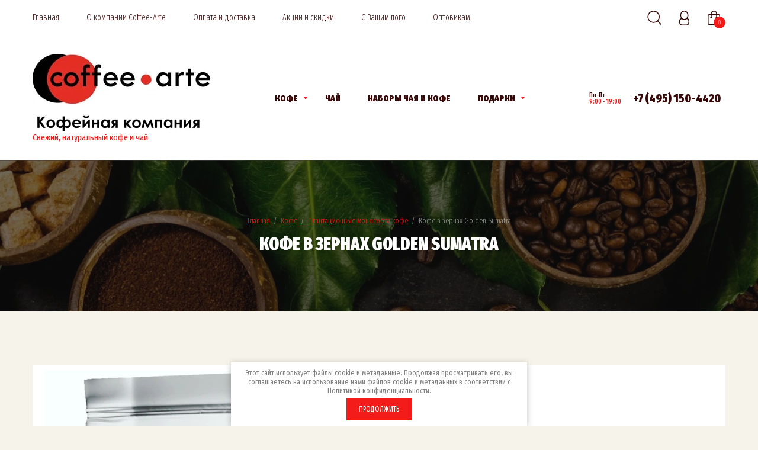

--- FILE ---
content_type: text/html; charset=utf-8
request_url: https://coffee-arte.ru/internet-magazin/product/kofe-v-zernakh-golden-sumatra-kopiya-1
body_size: 22646
content:

		<!doctype html>
<html lang="ru">
<head>
<meta charset="utf-8">
<meta name="robots" content="all"/>
<title>Кофе в зернах Golden Sumatra</title>
<!-- assets.top -->
<meta property="og:title" content="Кофе в зернах Golden Sumatra">
<meta name="twitter:title" content="Кофе в зернах Golden Sumatra">
<meta property="og:description" content="Кофе в зернах Golden Sumatra">
<meta name="twitter:description" content="Кофе в зернах Golden Sumatra">
<meta property="og:image" content="https://coffee-arte.ru/thumb/2/QnBA3FgWYDrkc4ovHLaYmw/350r350/d/sumatraaa.jpg">
<meta name="twitter:image" content="https://coffee-arte.ru/thumb/2/QnBA3FgWYDrkc4ovHLaYmw/350r350/d/sumatraaa.jpg">
<meta property="og:image:type" content="image/jpeg">
<meta property="og:image:width" content="350">
<meta property="og:image:height" content="350">
<meta property="og:type" content="website">
<meta property="og:url" content="https://coffee-arte.ru/internet-magazin/product/kofe-v-zernakh-golden-sumatra-kopiya-1">
<meta property="og:site_name" content="Кофейная компания Coffee-Arte. Кофе созданный с любовью, доставляется с удовольствием">
<meta property="fb:pages" content="425993240785825">
<meta name="twitter:card" content="summary">
<!-- /assets.top -->

<meta name="description" content="Кофе в зернах Golden Sumatra">
<meta name="keywords" content="Кофе в зернах Golden Sumatra купить">
<meta name="SKYPE_TOOLBAR" content="SKYPE_TOOLBAR_PARSER_COMPATIBLE">
<meta name="viewport" content="width=device-width, initial-scale=1.0, maximum-scale=1.0, user-scalable=no">
<meta name="format-detection" content="telephone=no">
<meta http-equiv="x-rim-auto-match" content="none">


<link rel="stylesheet" href="/g/libs/jquery-slick/1.8.0/slick.css">
<link rel="stylesheet" href="/g/libs/lightgallery/v1.6.8/lightgallery.min.css">

<script src="/g/libs/jquery/1.10.2/jquery.min.js" charset="utf-8"></script>
<script src="/g/templates/shop2/2.85.2/js/jquery.matchHeight-min.js" charset="utf-8"></script>
<script src="/g/libs/owl-carousel/2.2.1/owl.carousel.min.js" charset="utf-8"></script>
<script src="/g/s3/misc/form/1.2.0/s3.form.js"></script>
<script src="/g/templates/shop2/2.85.2/js/flexmenu.min.js" charset="utf-8"></script>
<script src="/g/templates/shop2/2.85.2/js/modernizr.custom.js"></script>
<script src="/g/libs/jquery-formstyler/1.7.4/jquery.formstyler.min.js" charset="utf-8"></script>
<script src="/g/libs/jqueryui/1.10.3/jquery-ui.min.js" charset="utf-8"></script>
<script src="/g/templates/shop2/2.85.2/js/jquery.ui.touch_punch.min.js" charset="utf-8"></script>
<script src="/g/libs/jquery-slick/1.8.0/slick.min.js" charset="utf-8"></script>
	<script src="/g/libs/jquery-responsive-tabs/1.5.1/jquery.responsivetabs.min.js" charset="utf-8"></script>
<script src="/g/libs/lightgallery/v1.6.8/lightgallery.min.js"></script>

	<link rel="stylesheet" href="/g/css/styles_articles_tpl.css">
<meta name="p:domain_verify" content="947fc6d38601465a800ad6323f7128ba"/>

            <!-- 46b9544ffa2e5e73c3c971fe2ede35a5 -->
            <script src='/shared/s3/js/lang/ru.js'></script>
            <script src='/shared/s3/js/common.min.js'></script>
        <link rel='stylesheet' type='text/css' href='/shared/s3/css/calendar.css' /><link rel='stylesheet' type='text/css' href='/shared/highslide-4.1.13/highslide.min.css'/>
<script type='text/javascript' src='/shared/highslide-4.1.13/highslide-full.packed.js'></script>
<script type='text/javascript'>
hs.graphicsDir = '/shared/highslide-4.1.13/graphics/';
hs.outlineType = null;
hs.showCredits = false;
hs.lang={cssDirection:'ltr',loadingText:'Загрузка...',loadingTitle:'Кликните чтобы отменить',focusTitle:'Нажмите чтобы перенести вперёд',fullExpandTitle:'Увеличить',fullExpandText:'Полноэкранный',previousText:'Предыдущий',previousTitle:'Назад (стрелка влево)',nextText:'Далее',nextTitle:'Далее (стрелка вправо)',moveTitle:'Передвинуть',moveText:'Передвинуть',closeText:'Закрыть',closeTitle:'Закрыть (Esc)',resizeTitle:'Восстановить размер',playText:'Слайд-шоу',playTitle:'Слайд-шоу (пробел)',pauseText:'Пауза',pauseTitle:'Приостановить слайд-шоу (пробел)',number:'Изображение %1/%2',restoreTitle:'Нажмите чтобы посмотреть картинку, используйте мышь для перетаскивания. Используйте клавиши вперёд и назад'};</script>
<link rel="icon" href="/favicon.png" type="image/png">

<!--s3_require-->
<link rel="stylesheet" href="/g/basestyle/1.0.1/user/user.css" type="text/css"/>
<link rel="stylesheet" href="/g/basestyle/1.0.1/user/user.brown.css" type="text/css"/>
<script type="text/javascript" src="/g/basestyle/1.0.1/user/user.js" async></script>
<!--/s3_require-->

<!--s3_goal-->
<script src="/g/s3/goal/1.0.0/s3.goal.js"></script>
<script>new s3.Goal({map:[], goals: [], ecommerce:[{"ecommerce":{"detail":{"products":[{"id":"1974072609","name":"Кофе в зернах Golden Sumatra","price":1620,"brand":null,"category":"Плантационные моносорта кофе"}]}}}]});</script>
<!--/s3_goal-->
			
		
		
		
			<link rel="stylesheet" type="text/css" href="/g/shop2v2/default/css/theme.less.css">		
			<script type="text/javascript" src="/g/printme.js"></script>
		<script type="text/javascript" src="/g/shop2v2/default/js/tpl.js"></script>
		<script type="text/javascript" src="/g/shop2v2/default/js/baron.min.js"></script>
		
			<script type="text/javascript" src="/g/shop2v2/default/js/shop2.2.js"></script>
		
	<script type="text/javascript">shop2.init({"productRefs": {"1479678609":{"pole_2":{"\u0430\u0440\u0430\u0431\u0438\u043a\u0430 100%":["1742772409","1742775209","1974072609"]},"pole_1":{"\u0421\u0432\u0435\u0442\u043b\u0430\u044f (Light)":["1742772409"],"\u0421\u0432\u0435\u0442\u043b\u0430\u044f":["1742775209","1974072609"]},"ves":{"49432609":["1742772409","1742775209"],"49432809":["1974072609"]}},"1197032009":{"ves":{"49432609":["1360294409","1360295409"],"49432809":["1360294609"]}},"1198963009":{"ves":{"49432609":["1362624609","1362795409"],"49432809":["1362795209"]},"hit":{"1":["1362624609","1362795409"]}},"1199200209":{"ves":{"49432609":["1362943009","1362943809"],"49432809":["1362943609"]}},"1373202609":{"ves":{"49432609":["1615572409","1615573009"],"49432809":["1974075009"]}},"1471724009":{"ves":{"49432609":["1733771009","1734836009"],"49432809":["1974073809"]}},"1479687409":{"ves":{"49432609":["1742782009","1742787409"],"49432809":["1974072009"]},"hit":{"1":["1742787409"]}}},"apiHash": {"getPromoProducts":"ab36cabf330cd11f853de63ef022334a","getSearchMatches":"bc9fc49422a287605346f9d5f66ce6b3","getFolderCustomFields":"f6dc23febc89b54cf7ff78cffc76279a","getProductListItem":"b03d6e7c1a5e9f78756a2fa12656c26e","cartAddItem":"f84ea12da133c0de9b33d3557e332bc3","cartRemoveItem":"9d65438eb402beeaf40d534bc4f97a9d","cartUpdate":"6d161c635c78d296c4d1c6ad95c45125","cartRemoveCoupon":"5fa4be09e0d6ad557367b486d5b897a9","cartAddCoupon":"50eec659f9cdec2c53b43a04b9e871b4","deliveryCalc":"18593edb80b24d583a128947871380b3","printOrder":"286c8cf3cfdaa90c202466256b0fbec5","cancelOrder":"d25dc2cedc3592223ad2040dab73bca1","cancelOrderNotify":"9267206445232186850ae92456bd6cba","repeatOrder":"35fef082713b772fe443e8ff6ac87119","paymentMethods":"8fde20e17e0474ab4bc4089ea4f020eb","compare":"f0914d4ad9f407bab52193a1ec599799"},"hash": null,"verId": 513171,"mode": "product","step": "","uri": "/internet-magazin","IMAGES_DIR": "/d/","my": {"list_picture_enlarge":true,"accessory":"\u0410\u043a\u0441\u0441\u0435\u0441\u0441\u0443\u0430\u0440\u044b","kit":"\u041d\u0430\u0431\u043e\u0440","recommend":"\u0420\u0435\u043a\u043e\u043c\u0435\u043d\u0434\u0443\u0435\u043c\u044b\u0435","similar":"\u041f\u043e\u0445\u043e\u0436\u0438\u0435","modification":"\u041c\u043e\u0434\u0438\u0444\u0438\u043a\u0430\u0446\u0438\u0438","unique_values":true,"show_rating_sort":true,"buy_alias":"\u041a\u0443\u043f\u0438\u0442\u044c","show_sections":true,"special_alias":"Sale","new_alias":"New","enable_styler":true,"located_in_sections_alias":"\u0422\u043e\u0432\u0430\u0440 \u043d\u0430\u0445\u043e\u0434\u0438\u0442\u0441\u044f \u0432 \u043a\u0430\u0442\u0435\u0433\u043e\u0440\u0438\u044f\u0445","collection_option_hide":false,"product_list_tr_hide":true,"thumbs_light":false,"buy_kind":true,"gr_cop_search_range_slide":true,"gr_slider_enable_blackout":true,"gr_header_bot_new_style":true},"shop2_cart_order_payments": 1,"cf_margin_price_enabled": 0,"maps_yandex_key":"","maps_google_key":""});shop2.delivery.deligate = true;</script>
<style type="text/css">.product-item-thumb {width: 400px;}.product-item-thumb .product-image, .product-item-simple .product-image {height: 400px;width: 400px;}.product-item-thumb .product-amount .amount-title {width: 304px;}.product-item-thumb .product-price {width: 350px;}.shop2-product .product-side-l {width: 200px;}.shop2-product .product-image {height: 190px;width: 200px;}.shop2-product .product-thumbnails li {width: 56px;height: 56px;}</style>

    <link rel="stylesheet" href="/g/templates/shop2/2.85.2/css/4/themes/theme9/theme.scss.css">

<script src="/t/v424/images/js/main_local.js" charset="utf-8"></script>

<link rel="stylesheet" href="/t/v424/images/css/main.css">



<!--[if lt IE 10]>
<script src="/g/libs/ie9-svg-gradient/0.0.1/ie9-svg-gradient.min.js"></script>
<script src="/g/libs/jquery-placeholder/2.0.7/jquery.placeholder.min.js"></script>
<script src="/g/libs/jquery-textshadow/0.0.1/jquery.textshadow.min.js"></script>
<script src="/g/s3/misc/ie/0.0.1/ie.js"></script>
<![endif]-->
<!--[if lt IE 9]>
<script src="/g/libs/html5shiv/html5.js"></script>
<![endif]-->
</head>
<body>
	<div class="site-wrapper">
		<header role="banner" class="site-header">
			<div class="header-top">
				<div class="width-wrap">
										<ul class="top-menu desktop clear-list"><li><a href="/internet-magazin" >Главная</a></li><li><a href="/about" >О компании Coffee-Arte</a><ul class="level-2"><li><a href="/klienty" >Клиенты</a></li><li><a href="/address" >Контакты</a></li><li><a href="/usloviya-prodazhi-i-pravila-obrabotki-personalnykh-dannykh" >Условия продажи</a></li><li><a href="/sertifikaty" >Сертификаты</a></li></ul></li><li><a href="/oplatadost" >Оплата и доставка</a></li><li><a href="/aktsii-i-skidki" >Акции и скидки</a></li><li><a href="/kofe-s-logotipom-vashey-kompanii-private-label" >С Вашим лого</a></li><li><a href="/optovikam" >Оптовикам</a></li></ul>					
					<div class="shop2-elements">
						<div class="shop2-search-toggle">
							<svg xmlns="http://www.w3.org/2000/svg" width="24" height="24" viewBox="0 0 24 24"><path d="M640.738 38.742a.821.821 0 0 1-1.146 0l-5.446-5.342a10.593 10.593 0 0 1-6.629 2.315 10.365 10.365 0 1 1 10.532-10.364 10.226 10.226 0 0 1-2.732 6.947l5.421 5.318a.789.789 0 0 1 0 1.126zM627.517 16.58a8.771 8.771 0 1 0 8.912 8.769 8.841 8.841 0 0 0-8.912-8.769z" transform="translate(-617 -15)"/></svg>
						</div>
						<div class="login-toggle">
							<svg xmlns="http://www.w3.org/2000/svg" width="17" height="25" viewBox="0 0 17 25"><path d="M683.364 40h-7.728A4.662 4.662 0 0 1 671 35.312v-3.125a4.669 4.669 0 0 1 3.129-4.412 8.387 8.387 0 0 1-1.584-4.963c0-4.315 3.114-7.812 6.955-7.812s6.954 3.5 6.954 7.812a8.386 8.386 0 0 1-1.583 4.963A4.669 4.669 0 0 1 688 32.187v3.125A4.662 4.662 0 0 1 683.364 40zm1.545-17.188c0-3.452-2.422-6.25-5.409-6.25s-5.409 2.8-5.409 6.25 2.421 6.25 5.409 6.25 5.409-2.798 5.409-6.25zm1.545 9.766a3.578 3.578 0 0 0-2.917-3.412 6.315 6.315 0 0 1-8.074 0 3.579 3.579 0 0 0-2.918 3.412v2.344a3.663 3.663 0 0 0 3.794 3.516h6.322a3.662 3.662 0 0 0 3.793-3.516v-2.344z" transform="translate(-671 -15)"/></svg>
						</div>
													<div class="cart-wrap" id="shop2-cart-preview">
			<a  onclick="return false" >
			<div class="cart-amount"><span>0</span></div>
			<div class="cart-sum">0 <span>руб.</span></div>
		</a>
	</div>											</div>
				</div>
			</div>
			<div class="header-bot header_bot_new">
				<div class="width-wrap">
										<div class="company">
												<span class="logo">
						<a href="https://coffee-arte.ru">							<img src="/thumb/2/C1vZktKI81Ve5KmmNdgZtQ/300r/d/coffee-arte2.jpg" alt="">
						</a>						</span>
																		<div class="company-inner">
																					<div class="company-desc">Свежий, натуральный кофе и чай</div>
													</div>
											</div>
										
					<ul class="categories-menu desktop clear-list">
																																																		<li   class="has" >
									<a href="/internet-magazin/folder/kofe-v-zernakh">
										<ins>&nbsp;</ins>																				<span>Кофе</span>
									</a>
																																																						<ul>
																														<li >
									<a href="/internet-magazin/folder/espresso-smesi">
																				<span>Кофе в зернах (эспрессо-смеси)</span>
									</a>
																																																						</li>
																																							<li >
									<a href="/internet-magazin/folder/plantatsionnyy-kofe">
																				<span>Плантационные моносорта кофе</span>
									</a>
																																																						</li>
																																							<li >
									<a href="/internet-magazin/folder/kofe-aromatizirovannyy">
																				<span>Кофе ароматизированный</span>
									</a>
																																																						</li>
																																							<li >
									<a href="/internet-magazin/folder/kofe-molotyy">
																				<span>Молотый кофе</span>
									</a>
																																																						</li>
																																							<li >
									<a href="/internet-magazin/folder/nabory-kofe">
																				<span>Наборы кофе</span>
									</a>
																																																						</li>
																																							<li >
									<a href="/internet-magazin/folder/kofe-s-logotipom-zakazchika">
																				<span>Кофе и чай с логотипом заказчика</span>
									</a>
																																																						</li>
																			</ul></li>
																																							<li >
									<a href="/internet-magazin/folder/chay">
																														<span>Чай</span>
									</a>
																																																						</li>
																																							<li >
									<a href="/internet-magazin/folder/nabory-chaya-i-kofe">
																														<span>Наборы чая и кофе</span>
									</a>
																																																						</li>
																																							<li   class="has" >
									<a href="/internet-magazin/folder/novogodniye-podarki">
										<ins>&nbsp;</ins>																				<span>Подарки</span>
									</a>
																																																						<ul>
																														<li >
									<a href="/internet-magazin/folder/podarki-k-novomu-godu">
																				<span>Подарки к Новому году</span>
									</a>
																																																						</li>
																																							<li >
									<a href="/internet-magazin/folder/podarki-k-dnyu-zashchitnika-otechestva">
																				<span>Подарки к Дню защитника Отечества</span>
									</a>
																																																						</li>
																																							<li >
									<a href="/internet-magazin/folder/podarki-na-8-marta-i-k-dnyu-svyatogo-valentina">
																				<span>Подарки на 8 марта и к Дню Святого Валентина</span>
									</a>
																																																						</li>
																																							<li >
									<a href="/internet-magazin/folder/podarki-na-den-rozhdeniya">
																				<span>Подарки на День рождения</span>
									</a>
																																																						</li>
																																							<li >
									<a href="/internet-magazin/folder/podarki-na-svadbu">
																				<span>Подарки на свадьбу</span>
									</a>
																													</li></ul>
											</li></ul>
										
										<div class="header-phone">
						<div class="phone-title">Пн-Пт<br />
9:00 - 19:00</div>
						<div class="phone-body">
															<div>
									<a href="tel:+7 (495) 150-4420">+7 (495) 150-4420</a>
								</div>
													</div>
					</div>
									</div>
			</div>
		</header>
		
				
		<div class="h1-wrap" style="background-image: url(/thumb/2/Poj1kd5czjsoVBT8trHBTA/r/d/shapka3.jpg);">
			<div class="site-path"><a href="/">Главная</a>  /  <a href="/internet-magazin/folder/kofe-v-zernakh">Кофе</a>  /  <a href="/internet-magazin/folder/plantatsionnyy-kofe">Плантационные моносорта кофе</a>  /  Кофе в зернах Golden Sumatra</div>			<h1>Кофе в зернах Golden Sumatra</h1>
		</div>
		
		<div class="site-container clear-self">
			<main role="main" class="site-main"><link href="/t/v424/images/site.addons.scss.css" rel="stylesheet" type="text/css" />		
	<div class="shop2-cookies-disabled shop2-warning hide"></div>
	
	
	
		
							
			
							
			
							
			
		
					

<form 
	method="post" 
	action="/internet-magazin?mode=cart&amp;action=add" 
	accept-charset="utf-8"
	class="shop2-product">

	<input type="hidden" name="kind_id" value="1974072609"/>
	<input type="hidden" name="product_id" value="1479678609"/>
	<input type="hidden" name="meta" value='{&quot;pole_2&quot;:&quot;\u0430\u0440\u0430\u0431\u0438\u043a\u0430 100%&quot;,&quot;pole_1&quot;:&quot;\u0421\u0432\u0435\u0442\u043b\u0430\u044f&quot;,&quot;ves&quot;:&quot;49432809&quot;}'/>

	
	<div class="product-side-left">

		<div class="shop2-product-information">					
	<div class="tpl-rating-block">Рейтинг:<div class="tpl-stars"><div class="tpl-rating" style="width: 0%;"></div></div>(0 голосов)</div>

	<div class="shop2-product-name">Кофе в зернах Golden Sumatra</div>
					
	
	
					<div class="shop2-product-article"><div class="article-title">Артикул:</div><div class="article-body">6325-500</div></div>
	
	</div>

		<div class="product-image-slider">
			            <div class="shop2-product-label">
                				                	
				            </div>
            			<div class="product-image-wrap">
									<div class="item">
						<a href="/d/sumatraaa.jpg">
							<img src="/thumb/2/qlgjvBEHQmjm70h2dPBuxw/921r921/d/sumatraaa.jpg" alt="Кофе в зернах Golden Sumatra" title="Кофе в зернах Golden Sumatra" />
						</a>
						<div class="verticalMiddle"></div>
					</div>
													<div class="item">
						<a href="/d/sumatra_site.jpg">
							<img src="/thumb/2/a7uAjrhOrjyC2xRfKzrJKw/921r921/d/sumatra_site.jpg" alt="" />
						</a>
						<div class="verticalMiddle"></div>
					</div>
									<div class="item">
						<a href="/d/goldsum.png">
							<img src="/thumb/2/XuFmxMBfxWthyaGXUxgXkw/921r921/d/goldsum.png" alt="" />
						</a>
						<div class="verticalMiddle"></div>
					</div>
							</div>

						<div class="product-thumbnails-wrap">
				<div class="product-thumbnails-wrap-inner">
																										<div class="item">
						<img src="/thumb/2/gy4GWIkG_d-yT4NYdWY-Bg/141r141/d/sumatraaa.jpg" alt="" />
						<div class="verticalMiddle"></div>
					</div>
											<div class="item">
							<img src="/thumb/2/0OA7MCv1AWtlqlv3St-2FQ/141r141/d/sumatra_site.jpg" alt="" />
							<div class="verticalMiddle"></div>
						</div>
											<div class="item">
							<img src="/thumb/2/GY_Dv1tpl_f3QhmKqh3piw/141r141/d/goldsum.png" alt="" />
							<div class="verticalMiddle"></div>
						</div>
										
				</div>
			</div>
						
		</div>

					<div class="share">
				<div class="share-header">Расскажи друзьям:</div>
				
				
				<script>
					Share = {
						vkontakte: function(purl, ptitle, pimg, text) {
							url  = 'vkontakte.ru/share.php?';
							url += 'url='          + encodeURIComponent(purl);
							url += '&title='       + encodeURIComponent(ptitle);
							url += '&description=' + encodeURIComponent(text);
							url += '&image='       + encodeURIComponent(pimg);
							url += '&noparse=true';
							Share.popup(url);
						},
						odnoklassniki: function(purl, text) {
							url  = 'connect.ok.ru/dk?st.cmd=WidgetSharePreview';
							url += '&st.shareUrl='    + encodeURIComponent(purl);
							url += '&st.comments=' + encodeURIComponent(text);
							Share.popup(url);
						},
						facebook: function(purl, ptitle, pimg, text) {
							url  = 'www.facebook.com/sharer.php?s=100';
							url += '&p[title]='     + encodeURIComponent(ptitle);
							url += '&p[summary]='   + encodeURIComponent(text);
							url += '&p[url]='       + encodeURIComponent(purl);
							url += '&p[images][0]=' + encodeURIComponent(pimg);
							Share.popup(url);
						},
						twitter: function(purl, ptitle) {
							url  = 'twitter.com/share?';
							url += 'text='      + encodeURIComponent(ptitle);
							url += '&url='      + encodeURIComponent(purl);
							url += '&counturl=' + encodeURIComponent(purl);
							Share.popup(url);
						},
						mailru: function(purl, ptitle, pimg, text) {
							url  = 'connect.mail.ru/share?';
							url += 'url='          + encodeURIComponent(purl);
							url += '&title='       + encodeURIComponent(ptitle);
							url += '&description=' + encodeURIComponent(text);
							url += '&imageurl='    + encodeURIComponent(pimg);
							Share.popup(url)
						},
					
						popup: function(url) {
							window.open('//' + url,'','toolbar=0,status=0,width=626,height=436');
						}
					};
				</script>
				
				
				<div class="share-links">
					<a class="vk" onclick="Share.vkontakte('https://coffee-arte.ru/internet-magazin/product/kofe-v-zernakh-golden-sumatra-kopiya-1','Кофе в зернах Golden Sumatra','https://coffee-arte.ru/thumb/2/C5VLheGsS7k678wyaRbZjg/400r400/d/sumatraaa.jpg','Отборная арабика ручного сбора с плантаций острова Суматра')"><img src="/t/v424/images/vk.svg" alt=""></a>
					<a class="fb" onclick="Share.facebook('https://coffee-arte.ru/internet-magazin/product/kofe-v-zernakh-golden-sumatra-kopiya-1','Кофе в зернах Golden Sumatra','https://coffee-arte.ru/thumb/2/C5VLheGsS7k678wyaRbZjg/400r400/d/sumatraaa.jpg','Отборная арабика ручного сбора с плантаций острова Суматра')"><img src="/t/v424/images/fb.svg" alt=""></a>
					<a class="ml" onclick="Share.mailru('https://coffee-arte.ru/internet-magazin/product/kofe-v-zernakh-golden-sumatra-kopiya-1','Кофе в зернах Golden Sumatra','https://coffee-arte.ru/thumb/2/C5VLheGsS7k678wyaRbZjg/400r400/d/sumatraaa.jpg','Отборная арабика ручного сбора с плантаций острова Суматра')"><img src="/t/v424/images/ml.svg" alt=""></a>
					<a class="ok" onclick="Share.odnoklassniki('coffee-arte.ru/internet-magazin/product/kofe-v-zernakh-golden-sumatra-kopiya-1','Кофе в зернах Golden Sumatra')"><img src="/t/v424/images/ok.svg" alt=""></a>
					<a class="tw" onclick="Share.twitter('https://coffee-arte.ru/internet-magazin/product/kofe-v-zernakh-golden-sumatra-kopiya-1','Кофе в зернах Golden Sumatra')"><img src="/t/v424/images/tw.svg" alt=""></a>
				</div>
			</div>
			</div>
	<div class="product-side-right">
		
		<div class="shop2-product-information">					
	<div class="tpl-rating-block">Рейтинг:<div class="tpl-stars"><div class="tpl-rating" style="width: 0%;"></div></div>(0 голосов)</div>

	<div class="shop2-product-name">Кофе в зернах Golden Sumatra</div>
					
	
	
					<div class="shop2-product-article"><div class="article-title">Артикул:</div><div class="article-body">6325-500</div></div>
	
	</div>

					<div class="form-add">
				<div class="product-price-wrap">
						<div class="price-current">
		1&nbsp;620 <span>руб.</span>			</div>
						
				</div>
				
				
	<div class="product-amount">
					<div class="amount-title">Количество:</div>
							<div class="shop2-product-amount">
				<button type="button" class="amount-minus disab">&#8722;</button><input type="text" name="amount" maxlength="4" value="1" /><button type="button" class="amount-plus">&#43;</button>
			</div>
			</div>
				
				
			<button class="shop2-product-btn type-3 onrequest" type="submit">
			<span>Предзаказ</span>
		</button>
	

<input type="hidden" value="Кофе в зернах Golden Sumatra" name="product_name" />
<input type="hidden" value="https://coffee-arte.ru/internet-magazin/product/kofe-v-zernakh-golden-sumatra-kopiya-1" name="product_link" />				
									<span class="buy-one-click shop2-btn2" data-oneclick="true" data-api-url="/-/x-api/v1/public/?method=form/postform&param[form_id]=8666009&param[tpl]=global:shop2.2.85-buy-one-click.tpl">Купить в один клик</span>
							</div>
						<div class="action-wrap">
							<div class="product-compare">
			<label>
				<input type="checkbox" value="1974072609" autocomplete="off" />
				<ins>&nbsp;</ins>
				<span>Сравнить</span>
			</label>
		</div>
		
							</div>
					
				<div class="product-details">
			<div class="shop2-option-title">Выберите параметры товара</div>
			

 
		
			<div class="shop2-product-options" data-styler="true"><div class="item-option"><div class="option-title">Состав</div><div class="option-body">арабика 100% </div></div><div class="item-option"><div class="option-title">Обжарка</div><div class="option-body">Светлая </div></div><div class="item-option type-select"><div class="option-title">Вес</div><div class="option-body"><select name="cf_ves" class="shop2-cf"><option  value="49432609" data-name="ves" data-value="49432609" data-kinds="1742772409,1742775209" >250 гр</option><option  value="49432809" data-name="ves" data-value="49432809" data-kinds="1974072609" selected="selected">500 гр</option></select></div></div></div>
			
			
		</div>
			</div>
<re-captcha data-captcha="recaptcha"
     data-name="captcha"
     data-sitekey="6LcYvrMcAAAAAKyGWWuW4bP1De41Cn7t3mIjHyNN"
     data-lang="ru"
     data-rsize="invisible"
     data-type="image"
     data-theme="light"></re-captcha></form><!-- Product -->

	



	<div class="shop2-product-tabs-wrap" data-tabs="true">
					<ul class="shop2-product-tabs-title">
				<li class="active-tab"><a href="#shop2-tabs-2">Описание</a></li><li ><a href="#shop2-tabs-3">Модификации</a></li><li ><a href="#shop2-tabs-4">Отзывы</a></li>
			</ul>

							
						<div class="shop2-product-tabs-body" id="shop2-tabs-2">
				<p><strong>Регион:</strong>&nbsp;Гайо.</p>

<p><strong>Высота произрастания:</strong>&nbsp;1500 м.</p>

<p>Суматра это большой остров в Индонезии, который делится экватором на две почти равные части. Гористый рельеф, наличие действующего вулкана и жаркий и влажный климат создают великолепные условия для выращивания очень необычного и вкусного кофе.</p>

<p>Очень густой, насыщенный вкус, бархатистый с ярком оттенком апельсина и ягод. Сбалансированный кофе с легкой горчинкой. Настой получается крепкий и глубокий.&nbsp; Во вкусе различимы ноты дыма.</p>

<p>Аромат насыщенный, чувствуются специи и цитрус.</p>

<h2>Преимущества заказа кофе Golden Sumatra в Coffee-arte</h2>

<ul>
	<li>У нас можно купить кофе в зернах Golden Sumatra только свежей обжарки. После обжарки в течение 3-5 дней кофе в зернах отправляются к конечному потребителю.</li>
	<li>Кофе хранится и перевозится в правильных условиях, что обеспечивает сохранение максимума яркости и насыщенности вкуса.</li>
	<li>При заказе от 2001 рублей доставка по Москве выполняется бесплатно.</li>
	<li>Условия доставки по Московской области и в регионы России выгодны.</li>
	<li>Наш курьер доставит товар в офис и квартиру по нужному адресу на следующий день после оформления заказа на сайте.</li>
	<li>При регистрации Вы получаете возможность пользоваться накопительной скидкой, также у нас предусмотрены различные акции, позволяющие приобретать кофе на выгодных условиях.</li>
</ul>

<p>Интернет-магазин Coffee-Arte предлагает купить плантационный кофе в зернах Golden Sumatra по доступной цене с доставкой.</p>

<p>Рекомендации по завариванию:</p>

<div class="table-wrapper">
<div class="table-wrapper">
<div class="table-wrapper">
<table height="164" width="711">
	<tbody>
		<tr>
			<td style="text-align: center;">Френч-пресс&nbsp;&nbsp;</td>
			<td style="text-align: center;">&nbsp; Капельная кофеварка</td>
			<td style="text-align: center;">&nbsp;Кемекс</td>
			<td style="text-align: center;">&nbsp;Гейзерная кофеварка</td>
			<td style="text-align: center;">Турка&nbsp;</td>
			<td>&nbsp;</td>
		</tr>
		<tr>
			<td style="text-align: center;"><img alt="french" height="90" src="/thumb/2/7Gevul1fcnLUcvPciOGj4Q/90r90/d/french.png" style="border-width: 0px;" width="49" />&nbsp;</td>
			<td style="text-align: center;">&nbsp;<img alt="Безымянный-1" height="90" src="/thumb/2/ZuTI-kU-oiko0vENKzpRSA/90r90/d/bezymyannyy-1.jpg" style="border-width: 0px;" width="52" /></td>
			<td style="text-align: center;">&nbsp;<img alt="kemex" height="90" src="/thumb/2/LyX49UlmtHdccg1ppP91nQ/90r90/d/kemex.jpg" style="border-width: 0px;" width="48" /></td>
			<td style="text-align: center;">&nbsp;<img alt="geizer" height="90" src="/thumb/2/bZFCNnrUijYI4wRxybXerQ/90r90/d/geizer.png" style="border-width: 0px;" width="56" /></td>
			<td style="text-align: center;">&nbsp;<img alt="turka" height="90" src="/thumb/2/WAPqLpZCzYv-cGk_16Z6XQ/90r90/d/turka.png" style="border-width: 0px;" width="70" /></td>
			<td>&nbsp;</td>
		</tr>
		<tr>
			<td style="text-align: center;">Помол очень крупный&nbsp;</td>
			<td style="text-align: center;">&nbsp;&nbsp;Помол мелкий</td>
			<td style="text-align: center;">&nbsp;Помол крупный</td>
			<td style="text-align: center;">Помол средний&nbsp;</td>
			<td style="text-align: center;">Помол очень мелкий&nbsp;</td>
		</tr>
	</tbody>
</table>
</div>
</div>
</div>

<p>&nbsp;</p>

				
        
            <div class="shop2-product-folders-title">Товар находится в категориях</div>
        <div class="shop2-product-folders-links"><div><a href="/internet-magazin/folder/plantatsionnyy-kofe">Плантационные моносорта кофе</a></div></div>
    
			</div>
						
						
						<div class="shop2-product-tabs-body" id="shop2-tabs-3">
				<div class="shop2-item-collection-title"><div class="shop2-collection-nav"></div></div>
				<div class="shop2-group-kinds-wrap" data-collection="true">
						
<div class="shop2-item-kind">
			<form method="post" action="/internet-magazin?mode=cart&amp;action=add" accept-charset="utf-8">
			<input type="hidden" name="kind_id" value="1742772409" />
			<input type="hidden" name="product_id" value="1479678609" />
			<input type="hidden" name="meta" value="{&quot;pole_2&quot;:&quot;\u0430\u0440\u0430\u0431\u0438\u043a\u0430 100%&quot;,&quot;pole_1&quot;:&quot;\u0421\u0432\u0435\u0442\u043b\u0430\u044f (Light)&quot;,&quot;ves&quot;:49432609}" />
				
			<div class="kind-image">
								<a href="/internet-magazin/product/kofe-v-zernakh-golden-sumatra">
					<img src="/thumb/2/GYEXmAujYUeX0VNbiPzhkg/250r250/d/sumatraaa.jpg" alt="Кофе в зернах Golden Sumatra" title="Кофе в зернах Golden Sumatra" />
				</a>
				<div class="verticalMiddle"></div>
							</div>
			<div class="kind-details">
													
	<div class="tpl-rating-block"><div class="tpl-stars"><div class="tpl-rating" style="width: 0%;"></div></div></div>

									
				<div class="kind-name"><a href="/internet-magazin/product/kofe-v-zernakh-golden-sumatra">Кофе в зернах Golden Sumatra</a></div>

								<div class="kind-article">
					<div class="article-title">Артикул:</div>
					<div class="article-body">6325-250</div>
				</div>
				
									<div class="kind-price-wrap">
						<div class="kind-price">
								<div class="price-current">
		850 <span>руб.</span>			</div>
								
						</div>
													
	<div class="product-amount">
					<div class="amount-title">Количество:</div>
							<div class="shop2-product-amount">
				<button type="button" class="amount-minus disab">&#8722;</button><input type="text" name="amount" maxlength="4" value="1" /><button type="button" class="amount-plus">&#43;</button>
			</div>
			</div>
											</div>
														
			<button class="shop2-product-btn type-3 onrequest" type="submit">
			<span>Предзаказ</span>
		</button>
	

<input type="hidden" value="Кофе в зернах Golden Sumatra" name="product_name" />
<input type="hidden" value="https://coffee-arte.ru/internet-magazin/product/kofe-v-zernakh-golden-sumatra" name="product_link" />							</div>

						<re-captcha data-captcha="recaptcha"
     data-name="captcha"
     data-sitekey="6LcYvrMcAAAAAKyGWWuW4bP1De41Cn7t3mIjHyNN"
     data-lang="ru"
     data-rsize="invisible"
     data-type="image"
     data-theme="light"></re-captcha></form>
	</div>	
<div class="shop2-item-kind">
			<form method="post" action="/internet-magazin?mode=cart&amp;action=add" accept-charset="utf-8">
			<input type="hidden" name="kind_id" value="1742775209" />
			<input type="hidden" name="product_id" value="1479678609" />
			<input type="hidden" name="meta" value="{&quot;pole_2&quot;:&quot;\u0430\u0440\u0430\u0431\u0438\u043a\u0430 100%&quot;,&quot;pole_1&quot;:&quot;\u0421\u0432\u0435\u0442\u043b\u0430\u044f&quot;,&quot;ves&quot;:&quot;49432609&quot;}" />
				
			<div class="kind-image">
								<a href="/internet-magazin/product/kofe-v-zernakh-golden-sumatra-kopiya">
					<img src="/thumb/2/GYEXmAujYUeX0VNbiPzhkg/250r250/d/sumatraaa.jpg" alt="Кофе в зернах Golden Sumatra" title="Кофе в зернах Golden Sumatra" />
				</a>
				<div class="verticalMiddle"></div>
							</div>
			<div class="kind-details">
													
	<div class="tpl-rating-block"><div class="tpl-stars"><div class="tpl-rating" style="width: 0%;"></div></div></div>

									
				<div class="kind-name"><a href="/internet-magazin/product/kofe-v-zernakh-golden-sumatra-kopiya">Кофе в зернах Golden Sumatra</a></div>

								<div class="kind-article">
					<div class="article-title">Артикул:</div>
					<div class="article-body">6325-250</div>
				</div>
				
									<div class="kind-price-wrap">
						<div class="kind-price">
								<div class="price-current">
		810 <span>руб.</span>			</div>
								
						</div>
													
	<div class="product-amount">
					<div class="amount-title">Количество:</div>
							<div class="shop2-product-amount">
				<button type="button" class="amount-minus disab">&#8722;</button><input type="text" name="amount" maxlength="4" value="1" /><button type="button" class="amount-plus">&#43;</button>
			</div>
			</div>
											</div>
														
			<button class="shop2-product-btn type-3 onrequest" type="submit">
			<span>Предзаказ</span>
		</button>
	

<input type="hidden" value="Кофе в зернах Golden Sumatra" name="product_name" />
<input type="hidden" value="https://coffee-arte.ru/internet-magazin/product/kofe-v-zernakh-golden-sumatra-kopiya" name="product_link" />							</div>

						<re-captcha data-captcha="recaptcha"
     data-name="captcha"
     data-sitekey="6LcYvrMcAAAAAKyGWWuW4bP1De41Cn7t3mIjHyNN"
     data-lang="ru"
     data-rsize="invisible"
     data-type="image"
     data-theme="light"></re-captcha></form>
	</div>
				</div><!-- Group Products -->
			</div>
						
										
			
			
						<div class="shop2-product-tabs-body" id="shop2-tabs-4">
					
	
	
					<div class="tpl-block-header">Авторизуйтесь, чтобы оставить комментарий</div>
			<form method="post" class="tpl-form tpl-auth" action="/users/login" method="post">
		

	<div class="tpl-field">
		<div class="tpl-title">Введите Ваш e-mail:</div>
		<div class="tpl-value">
			<input type="text" name="login" value="" />
		</div>
	</div>

	<div class="tpl-field">
		<div class="tpl-title">Введите Ваш пароль:</div>
		<div class="tpl-value">
			<input type="password" name="password" />
		</div>
	</div>

	<div class="tpl-field">
		<label class="tpl-title">
			<input type="checkbox" name="password" onclick="this.value=(this.value=='0'?'1':'0');" value="0" name="remember" />
			<ins>&nbsp;</ins>
			<span>Запомнить меня</span>
		</label>
	</div>

	<button class="login-button shop2-btn" type="submit">Войти</button>
	
	<div class="tpl-field">
		<a class="recover-password-button" href="/users/forgot_password">Забыли пароль?</a>
				<a class="registration-button" href="/users/register">Регистрация</a>
			</div>
<re-captcha data-captcha="recaptcha"
     data-name="captcha"
     data-sitekey="6LcYvrMcAAAAAKyGWWuW4bP1De41Cn7t3mIjHyNN"
     data-lang="ru"
     data-rsize="invisible"
     data-type="image"
     data-theme="light"></re-captcha></form>		
				</div>
						</div>

	
			<div class="shop2-item-collection-title"><span>Похожие</span><div class="shop2-collection-nav"></div></div>
		<div class="shop2-item-collection-body" data-collection="true">
								
<div class="shop2-item-kind">
			<form method="post" action="/internet-magazin?mode=cart&amp;action=add" accept-charset="utf-8">
			<input type="hidden" name="kind_id" value="1742782009" />
			<input type="hidden" name="product_id" value="1479687409" />
			<input type="hidden" name="meta" value="{&quot;ves&quot;:49432609}" />
				
			<div class="kind-image">
								<a href="/internet-magazin/product/kofe-v-zernakh-tanzania-aa">
					<img src="/thumb/2/3wroQWjueEJBEGV02vJ8Vg/250r250/d/tanzaniaaaa.jpg" alt="Кофе в зернах TANZANIA AA" title="Кофе в зернах TANZANIA AA" />
				</a>
				<div class="verticalMiddle"></div>
							</div>
			<div class="kind-details">
													
	<div class="tpl-rating-block"><div class="tpl-stars"><div class="tpl-rating" style="width: 0%;"></div></div></div>

									
				<div class="kind-name"><a href="/internet-magazin/product/kofe-v-zernakh-tanzania-aa">Кофе в зернах TANZANIA AA</a></div>

								<div class="kind-article">
					<div class="article-title">Артикул:</div>
					<div class="article-body">6015-250</div>
				</div>
				
									<div class="kind-price-wrap">
						<div class="kind-price">
								<div class="price-current">
		850 <span>руб.</span>			</div>
								
						</div>
													
	<div class="product-amount">
					<div class="amount-title">Количество:</div>
							<div class="shop2-product-amount">
				<button type="button" class="amount-minus disab">&#8722;</button><input type="text" name="amount" maxlength="4" value="1" /><button type="button" class="amount-plus">&#43;</button>
			</div>
			</div>
											</div>
														
			<button class="shop2-product-btn type-3 onrequest" type="submit">
			<span>Предзаказ</span>
		</button>
	

<input type="hidden" value="Кофе в зернах TANZANIA AA" name="product_name" />
<input type="hidden" value="https://coffee-arte.ru/internet-magazin/product/kofe-v-zernakh-tanzania-aa" name="product_link" />							</div>

						<re-captcha data-captcha="recaptcha"
     data-name="captcha"
     data-sitekey="6LcYvrMcAAAAAKyGWWuW4bP1De41Cn7t3mIjHyNN"
     data-lang="ru"
     data-rsize="invisible"
     data-type="image"
     data-theme="light"></re-captcha></form>
	</div>								
<div class="shop2-item-kind">
			<form method="post" action="/internet-magazin?mode=cart&amp;action=add" accept-charset="utf-8">
			<input type="hidden" name="kind_id" value="1615572409" />
			<input type="hidden" name="product_id" value="1373202609" />
			<input type="hidden" name="meta" value="{&quot;ves&quot;:49432609}" />
				
			<div class="kind-image">
								<a href="/internet-magazin/product/kofe-v-zernakh-guatemala">
					<img src="/thumb/2/dxWtQAHj0vkie-XT_LuEWw/250r250/d/guatemmmmm.jpg" alt="Кофе в зернах Guatemala" title="Кофе в зернах Guatemala" />
				</a>
				<div class="verticalMiddle"></div>
							</div>
			<div class="kind-details">
													
	<div class="tpl-rating-block"><div class="tpl-stars"><div class="tpl-rating" style="width: 0%;"></div></div></div>

									
				<div class="kind-name"><a href="/internet-magazin/product/kofe-v-zernakh-guatemala">Кофе в зернах Guatemala</a></div>

								<div class="kind-article">
					<div class="article-title">Артикул:</div>
					<div class="article-body">6922-250</div>
				</div>
				
									<div class="kind-price-wrap">
						<div class="kind-price">
								<div class="price-current">
		790 <span>руб.</span>			</div>
								
						</div>
													
	<div class="product-amount">
					<div class="amount-title">Количество:</div>
							<div class="shop2-product-amount">
				<button type="button" class="amount-minus disab">&#8722;</button><input type="text" name="amount" maxlength="4" value="1" /><button type="button" class="amount-plus">&#43;</button>
			</div>
			</div>
											</div>
														
			<button class="shop2-product-btn type-3 onrequest" type="submit">
			<span>Предзаказ</span>
		</button>
	

<input type="hidden" value="Кофе в зернах Guatemala" name="product_name" />
<input type="hidden" value="https://coffee-arte.ru/internet-magazin/product/kofe-v-zernakh-guatemala" name="product_link" />							</div>

						<re-captcha data-captcha="recaptcha"
     data-name="captcha"
     data-sitekey="6LcYvrMcAAAAAKyGWWuW4bP1De41Cn7t3mIjHyNN"
     data-lang="ru"
     data-rsize="invisible"
     data-type="image"
     data-theme="light"></re-captcha></form>
	</div>								
<div class="shop2-item-kind">
			<form method="post" action="/internet-magazin?mode=cart&amp;action=add" accept-charset="utf-8">
			<input type="hidden" name="kind_id" value="1362624609" />
			<input type="hidden" name="product_id" value="1198963009" />
			<input type="hidden" name="meta" value="{&quot;ves&quot;:49432609,&quot;hit&quot;:1}" />
				
			<div class="kind-image">
								<a href="/internet-magazin/product/kofe-v-zernakh-keniya">
					<img src="/thumb/2/ZlGRwfiidtI6wOBVbT90DA/250r250/d/keniaaaa.jpg" alt="Кофе в зернах Кения" title="Кофе в зернах Кения" />
				</a>
				<div class="verticalMiddle"></div>
							</div>
			<div class="kind-details">
													
	<div class="tpl-rating-block"><div class="tpl-stars"><div class="tpl-rating" style="width: 0%;"></div></div></div>

									
				<div class="kind-name"><a href="/internet-magazin/product/kofe-v-zernakh-keniya">Кофе в зернах Кения</a></div>

								<div class="kind-article">
					<div class="article-title">Артикул:</div>
					<div class="article-body">6320-250</div>
				</div>
				
									<div class="kind-price-wrap">
						<div class="kind-price">
								<div class="price-current">
		850 <span>руб.</span>			</div>
								
						</div>
													
	<div class="product-amount">
					<div class="amount-title">Количество:</div>
							<div class="shop2-product-amount">
				<button type="button" class="amount-minus disab">&#8722;</button><input type="text" name="amount" maxlength="4" value="1" /><button type="button" class="amount-plus">&#43;</button>
			</div>
			</div>
											</div>
														
			<button class="shop2-product-btn type-3 onrequest" type="submit">
			<span>Предзаказ</span>
		</button>
	

<input type="hidden" value="Кофе в зернах Кения" name="product_name" />
<input type="hidden" value="https://coffee-arte.ru/internet-magazin/product/kofe-v-zernakh-keniya" name="product_link" />							</div>

						<re-captcha data-captcha="recaptcha"
     data-name="captcha"
     data-sitekey="6LcYvrMcAAAAAKyGWWuW4bP1De41Cn7t3mIjHyNN"
     data-lang="ru"
     data-rsize="invisible"
     data-type="image"
     data-theme="light"></re-captcha></form>
	</div>								
<div class="shop2-item-kind">
			<form method="post" action="/internet-magazin?mode=cart&amp;action=add" accept-charset="utf-8">
			<input type="hidden" name="kind_id" value="1362943009" />
			<input type="hidden" name="product_id" value="1199200209" />
			<input type="hidden" name="meta" value="{&quot;ves&quot;:49432609}" />
				
			<div class="kind-image">
								<a href="/internet-magazin/product/kofe-v-zernakh-kuba">
					<img src="/thumb/2/aPN5v2VBzGxh-xrywY74rg/250r250/d/cubaaaaa.jpg" alt="Кофе в зернах CUBA" title="Кофе в зернах CUBA" />
				</a>
				<div class="verticalMiddle"></div>
							</div>
			<div class="kind-details">
													
	<div class="tpl-rating-block"><div class="tpl-stars"><div class="tpl-rating" style="width: 0%;"></div></div></div>

									
				<div class="kind-name"><a href="/internet-magazin/product/kofe-v-zernakh-kuba">Кофе в зернах CUBA</a></div>

								<div class="kind-article">
					<div class="article-title">Артикул:</div>
					<div class="article-body">6258-250</div>
				</div>
				
									<div class="kind-price-wrap">
						<div class="kind-price">
								<div class="price-current">
		930 <span>руб.</span>			</div>
								
						</div>
													
	<div class="product-amount">
					<div class="amount-title">Количество:</div>
							<div class="shop2-product-amount disabled">
				<button type="button" disabled="disabled">&#8722;</button><input type="text" maxlength="4" disabled="disabled" value="1" /><button type="button" disabled="disabled">&#43;</button>
			</div>
			</div>
											</div>
														
			<button class="shop2-product-btn type-3 notavailable" disabled="disabled" type="submit">
			<span>Нет в наличии</span>
		</button>
	

<input type="hidden" value="Кофе в зернах CUBA" name="product_name" />
<input type="hidden" value="https://coffee-arte.ru/internet-magazin/product/kofe-v-zernakh-kuba" name="product_link" />							</div>

						<re-captcha data-captcha="recaptcha"
     data-name="captcha"
     data-sitekey="6LcYvrMcAAAAAKyGWWuW4bP1De41Cn7t3mIjHyNN"
     data-lang="ru"
     data-rsize="invisible"
     data-type="image"
     data-theme="light"></re-captcha></form>
	</div>								
<div class="shop2-item-kind">
			<form method="post" action="/internet-magazin?mode=cart&amp;action=add" accept-charset="utf-8">
			<input type="hidden" name="kind_id" value="1360294409" />
			<input type="hidden" name="product_id" value="1197032009" />
			<input type="hidden" name="meta" value="{&quot;ves&quot;:49432609}" />
				
			<div class="kind-image">
								<a href="/internet-magazin/product/maragodzhip-nikaragua">
					<img src="/thumb/2/QqVp0FyNIF3QxmTGEtNh0g/250r250/d/marag_8.jpg" alt="Кофе в зернах Марагоджип Никарагуа" title="Кофе в зернах Марагоджип Никарагуа" />
				</a>
				<div class="verticalMiddle"></div>
							</div>
			<div class="kind-details">
													
	<div class="tpl-rating-block"><div class="tpl-stars"><div class="tpl-rating" style="width: 0%;"></div></div></div>

									
				<div class="kind-name"><a href="/internet-magazin/product/maragodzhip-nikaragua">Кофе в зернах Марагоджип Никарагуа</a></div>

								<div class="kind-article">
					<div class="article-title">Артикул:</div>
					<div class="article-body">6478-250</div>
				</div>
				
									<div class="kind-price-wrap">
						<div class="kind-price">
								<div class="price-current">
		1&nbsp;050 <span>руб.</span>			</div>
								
						</div>
													
	<div class="product-amount">
					<div class="amount-title">Количество:</div>
							<div class="shop2-product-amount">
				<button type="button" class="amount-minus disab">&#8722;</button><input type="text" name="amount" maxlength="4" value="1" /><button type="button" class="amount-plus">&#43;</button>
			</div>
			</div>
											</div>
														
			<button class="shop2-product-btn type-3 onrequest" type="submit">
			<span>Предзаказ</span>
		</button>
	

<input type="hidden" value="Кофе в зернах Марагоджип Никарагуа" name="product_name" />
<input type="hidden" value="https://coffee-arte.ru/internet-magazin/product/maragodzhip-nikaragua" name="product_link" />							</div>

						<re-captcha data-captcha="recaptcha"
     data-name="captcha"
     data-sitekey="6LcYvrMcAAAAAKyGWWuW4bP1De41Cn7t3mIjHyNN"
     data-lang="ru"
     data-rsize="invisible"
     data-type="image"
     data-theme="light"></re-captcha></form>
	</div>								
<div class="shop2-item-kind">
			<form method="post" action="/internet-magazin?mode=cart&amp;action=add" accept-charset="utf-8">
			<input type="hidden" name="kind_id" value="1733771009" />
			<input type="hidden" name="product_id" value="1471724009" />
			<input type="hidden" name="meta" value="{&quot;ves&quot;:49432609}" />
				
			<div class="kind-image">
								<a href="/internet-magazin/product/kofe-v-zernakh-java">
					<img src="/thumb/2/DYEb0AAnzdm3_CL6w_CiXg/250r250/d/javaaaa.jpg" alt="Кофе в зернах JAVA" title="Кофе в зернах JAVA" />
				</a>
				<div class="verticalMiddle"></div>
							</div>
			<div class="kind-details">
													
	<div class="tpl-rating-block"><div class="tpl-stars"><div class="tpl-rating" style="width: 0%;"></div></div></div>

									
				<div class="kind-name"><a href="/internet-magazin/product/kofe-v-zernakh-java">Кофе в зернах JAVA</a></div>

								<div class="kind-article">
					<div class="article-title">Артикул:</div>
					<div class="article-body">6919-250</div>
				</div>
				
									<div class="kind-price-wrap">
						<div class="kind-price">
								<div class="price-current">
		910 <span>руб.</span>			</div>
								
						</div>
													
	<div class="product-amount">
					<div class="amount-title">Количество:</div>
							<div class="shop2-product-amount">
				<button type="button" class="amount-minus disab">&#8722;</button><input type="text" name="amount" maxlength="4" value="1" /><button type="button" class="amount-plus">&#43;</button>
			</div>
			</div>
											</div>
														
			<button class="shop2-product-btn type-3 onrequest" type="submit">
			<span>Предзаказ</span>
		</button>
	

<input type="hidden" value="Кофе в зернах JAVA" name="product_name" />
<input type="hidden" value="https://coffee-arte.ru/internet-magazin/product/kofe-v-zernakh-java" name="product_link" />							</div>

						<re-captcha data-captcha="recaptcha"
     data-name="captcha"
     data-sitekey="6LcYvrMcAAAAAKyGWWuW4bP1De41Cn7t3mIjHyNN"
     data-lang="ru"
     data-rsize="invisible"
     data-type="image"
     data-theme="light"></re-captcha></form>
	</div>					</div>
	
		<p><a href="javascript:shop2.back()" class="shop2-btn shop2-btn-back">Назад</a></p>

	


			</main>
		</div>
		
		
		
		<footer role="contentinfo" class="site-footer">
			<div class="width-wrap">
				<div class="footer-top">
					<div class="footer-left">
							
							
												<div class="contacts">
														<div class="footer-phone">
								<div class="phone-icon"><svg xmlns="http://www.w3.org/2000/svg" width="21.719" height="21.68" viewBox="0 0 21.719 21.68"><path d="M382.305 5754.04l-2.008 2.01c-1.11 1.11-.576 2.44 0 4.02a47.351 47.351 0 0 0 6.332 8.28 42.834 42.834 0 0 0 8.229 6.29c1.465.75 2.908 1.11 4.017 0l2.009-2.01a1.327 1.327 0 0 0 0-2.01l-4.017-3.02a1.519 1.519 0 0 0-2.009 0l-1.188 1.19a39.463 39.463 0 0 1-4.335-3.7 34.057 34.057 0 0 1-3.238-3.79l1.229-1.23a1.514 1.514 0 0 0 0-2.01l-3.012-4.02a1.429 1.429 0 0 0-2.009 0m1.947 7.1l1.614-1.62a.965.965 0 0 0 0-1.28l-1.918-2.55a.812.812 0 0 0-1.278 0l-1.278 1.28a2.062 2.062 0 0 0-.091 2.1 42.2 42.2 0 0 0 6.025 8.03c2.543 2.76 8.537 6.53 8.537 6.53a2.547 2.547 0 0 0 2.1-.09l1.278-1.28a.963.963 0 0 0 0-1.28l-2.556-1.91a.947.947 0 0 0-1.278 0l-1.575 1.57c-.372-.26-6.288-4.15-9.58-9.5z" transform="translate(-379.625 -5753.66)"/></svg></div>
								<div class="phone-title">Пн-Пт<br />
9:00 - 19:00</div>
								<div class="phone-body">
																		<div><a href="tel:+7 (495) 150-4420">+7 (495) 150-4420</a></div>
																	</div>
							</div>
														
														<div class="footer-address">
								<div class="address-icon"><svg xmlns="http://www.w3.org/2000/svg" width="16.812" height="22.38" viewBox="0 0 16.812 22.38"><path d="M391 5822.2c-1.4.01-8.4-10.49-8.4-14a8.4 8.4 0 0 1 16.8 0c0 3.46-7.025 14.01-8.4 14zm0-21a7 7 0 0 0-7 7c0 2.93 5.836 11.91 7 11.9 1.146.01 7-9.01 7-11.9a7 7 0 0 0-7-7zm0 10.5a3.5 3.5 0 1 1 3.5-3.5 3.5 3.5 0 0 1-3.5 3.5zm0-5.6a2.1 2.1 0 1 0 2.1 2.1 2.1 2.1 0 0 0-2.1-2.1z" transform="translate(-382.594 -5799.81)"/></svg></div>
								<div class="address-body">141701, Россия, Московская обл., г. Долгопрудный, ул. Жуковского, д. 3</div>
							</div>
														
														<div class="footer-email">
								<div class="email-icon"><svg xmlns="http://www.w3.org/2000/svg" width="21" height="15" viewBox="0 0 21 15"><path fill-rule="evenodd" d="M383.616 5852.01h15.768a2.559 2.559 0 0 1 2.628 2.49v10a2.559 2.559 0 0 1-2.628 2.49h-15.768a2.559 2.559 0 0 1-2.628-2.49v-10a2.559 2.559 0 0 1 2.628-2.49zm-.292 13.7l5.929-6 2.247 1.61 2.15-1.62 6.026 6.01c-.094.02-16.258.02-16.352 0zm-1.022-1.21a1.228 1.228 0 0 0 .063.36l5.85-5.98-5.913-4.38v10zm17.739-11.25l-8.541 6.25-8.541-6.25h17.082zm.657 1.25l-5.913 4.38 5.85 5.98a1.228 1.228 0 0 0 .063-.36v-10z" transform="translate(-381 -5852)"/></svg></div>
								<div class="email-body"><a href="mailto:sale@coffee-arte.ru">sale@coffee-arte.ru</a></div>
							</div>
													</div>
												
												<div class="social">
														<a href="https://vk.com/coffeearte" target="_blank">
																	<?xml version="1.0" encoding="UTF-8"?>
<svg width="60px" height="60px" viewBox="0 0 60 60" version="1.1" xmlns="http://www.w3.org/2000/svg" xmlns:xlink="http://www.w3.org/1999/xlink">
    <!-- Generator: Sketch 52.4 (67378) - http://www.bohemiancoding.com/sketch -->
    <title>VK–square</title>
    <desc>Created with Sketch.</desc>
    <g id="Page-1" stroke="none" stroke-width="1" fill="none" fill-rule="evenodd">
        <g id="soc_square" transform="translate(-180.000000, -80.000000)">
            <g id="color_theme">
                <g id="Color" transform="translate(80.000000, 80.000000)">
                    <g id="VK–square" transform="translate(100.000000, 0.000000)">
                        <rect id="Rectangle" fill="#4C6C91" x="0" y="0" width="60" height="60"></rect>
                        <path d="M31.569328,39.8451001 C31.569328,39.8451001 32.1468577,39.7821111 32.4426657,39.4702386 C32.7134316,39.1844836 32.7040409,38.6452361 32.7040409,38.6452361 C32.7040409,38.6452361 32.6680431,36.1272115 33.8591003,35.7554227 C35.0329412,35.3897791 36.5401529,38.1904861 38.1397068,39.2674447 C39.3479804,40.081693 40.2651414,39.9034802 40.2651414,39.9034802 L44.5394874,39.8451001 C44.5394874,39.8451001 46.7744805,39.7099042 45.7148934,37.9846195 C45.6272466,37.8432783 45.0966705,36.7079396 42.5376974,34.3758095 C39.8566448,31.9346008 40.2166226,32.3294345 43.4439025,28.1060974 C45.4096948,25.5343017 46.1953856,23.9641852 45.9496616,23.2928144 C45.7164585,22.6506336 44.2702865,22.8211649 44.2702865,22.8211649 L39.459104,22.8503549 C39.459104,22.8503549 39.1022563,22.8027291 38.8377509,22.9578971 C38.5795059,23.1099926 38.4120379,23.464882 38.4120379,23.464882 C38.4120379,23.464882 37.651389,25.4544132 36.6356253,27.1474352 C34.4929744,30.7178373 33.6368531,30.9068044 33.286266,30.6855746 C32.4708378,30.1678356 32.6743036,28.6084733 32.6743036,27.5007883 C32.6743036,24.0394647 33.209575,22.5968625 31.633498,22.2235373 C31.1107475,22.0990956 30.7257277,22.0176708 29.3875491,22.0038439 C27.6706111,21.9869444 26.2181786,22.0099892 25.3949249,22.4048228 C24.8471325,22.6675331 24.4245498,23.2544064 24.6827948,23.2882054 C25.0005144,23.329686 25.7204701,23.4787088 26.1023597,23.9887662 C26.5953729,24.6478465 26.5781565,26.125784 26.5781565,26.125784 C26.5781565,26.125784 26.8614435,30.2000983 25.9161103,30.7055468 C25.2681501,31.0527545 24.3791612,30.3445121 22.4681483,27.1044183 C21.4899475,25.4451953 20.7512103,23.6108321 20.7512103,23.6108321 C20.7512103,23.6108321 20.6087843,23.2682333 20.3536695,23.0838752 C20.0453406,22.8611091 19.6149323,22.7919748 19.6149323,22.7919748 L15.0432133,22.8211649 C15.0432133,22.8211649 14.3561251,22.8396007 14.1041406,23.1330374 C13.8803282,23.392675 14.0869242,23.9319225 14.0869242,23.9319225 C14.0869242,23.9319225 17.6663564,32.1527579 21.7200203,36.2962065 C25.4371832,40.0939836 29.6567499,39.8451001 29.6567499,39.8451001 L31.569328,39.8451001 Z" id="Shape" fill="#FFFFFF"></path>
                    </g>
                </g>
            </g>
        </g>
    </g>
</svg>
															</a>
														<a href="https://t.me/coffeearte2017" target="_blank">
																	<?xml version="1.0" encoding="UTF-8"?>
<svg width="60px" height="60px" viewBox="0 0 60 60" version="1.1" xmlns="http://www.w3.org/2000/svg" xmlns:xlink="http://www.w3.org/1999/xlink">
    <!-- Generator: Sketch 52.4 (67378) - http://www.bohemiancoding.com/sketch -->
    <title>Telegram–square</title>
    <desc>Created with Sketch.</desc>
    <defs>
        <linearGradient x1="66.67%" y1="16.67%" x2="41.67%" y2="75%" id="linearGradient-1">
            <stop stop-color="#37AEE2" offset="0%"></stop>
            <stop stop-color="#1E96C8" offset="100%"></stop>
        </linearGradient>
        <linearGradient x1="61.2346759%" y1="43.69%" x2="74.7064382%" y2="80.24%" id="linearGradient-2">
            <stop stop-color="#EFF7FC" offset="0%"></stop>
            <stop stop-color="#FFFFFF" offset="100%"></stop>
        </linearGradient>
    </defs>
    <g id="Page-1" stroke="none" stroke-width="1" fill="none" fill-rule="evenodd">
        <g id="soc_square" transform="translate(-380.000000, -380.000000)">
            <g id="color_theme">
                <g id="Color" transform="translate(80.000000, 80.000000)">
                    <g id="Telegram–square" transform="translate(300.000000, 300.000000)">
                        <rect id="Rectangle" fill="url(#linearGradient-1)" x="0" y="0" width="60" height="60"></rect>
                        <g id="Group-2" transform="translate(12.000000, 18.000000)">
                            <path d="M12.5,25.75 C11.5281,25.75 11.69325,25.383025 11.35805,24.457625 L8.5,15.051475 L30.5,2" id="Shape" fill="#C8DAEA"></path>
                            <path d="M12.5,25.75 C13.25,25.75 13.581375,25.407 14,25 L18,21.1105 L13.0105,18.10175" id="Shape" fill="#A9C9DD"></path>
                            <path d="M13.01,18.1025 L25.1,27.03475 C26.479625,27.795975 27.47535,27.40185 27.819,25.753875 L32.74025,2.563125 C33.2441,0.543075 31.970225,-0.373125 30.6504,0.226075 L1.7529,11.368825 C-0.219625,12.16 -0.208125,13.260475 1.39335,13.750825 L8.8091,16.0654 L25.97735,5.23415 C26.787825,4.742675 27.531675,5.0069025 26.92115,5.54875" id="Shape" fill="url(#linearGradient-2)"></path>
                        </g>
                    </g>
                </g>
            </g>
        </g>
    </g>
</svg>
															</a>
													</div>
											</div>
					
					<div class="footer-middle">
												<div class="subscribe-wrap">
							<div class="subscribe-title">Подпишитесь</div>
							<div class="tpl-anketa subscribe" data-api-url="/-/x-api/v1/public/?method=form/postform&param[form_id]=8666209" data-api-type="form">
			<div class="form-title">Если вы хотите первыми узнавать о скидках, новых сортах и новостях</div>
		<form method="post" action="/" data-styler="true">
			<input type="hidden" name="params[placeholdered_fields]" value="" />
			<input type="hidden" name="form_id" value="8666209">
			<input type="hidden" name="tpl" value="global:shop2.2.85-form.tpl">
																		<div class="tpl-field type-text field-required">	        	
								          
	          
							<div class="field-value">
																	<input type="text" size="30" maxlength="100" value="" name="d[0]" placeholder="E-mail *" />
																							</div>
						</div>
																				<div class="tpl-field type-checkbox field-required">	        	
																															          
	          
							<div class="field-value">
																	<ul>
																					<li>
												<label>
													<input type="checkbox" value="Да" name="d[1]" />
													<ins>&nbsp;</ins>
													<span>Я выражаю <a href="/registraciya/agreement" onclick="window.open(this.href, '', 'resizable=no,status=no,location=no,toolbar=no,menubar=no,fullscreen=no,scrollbars=no,dependent=no,width=500,left=500,height=700,top=700'); return false;">согласие на передачу и обработку персональных данных</a> в соответствии с <a href="/politika-konfidencialnosti" onclick="window.open(this.href, '', 'resizable=no,status=no,location=no,toolbar=no,menubar=no,fullscreen=no,scrollbars=no,dependent=no,width=500,left=500,height=700,top=700'); return false;">Политикой конфиденциальности</a></span>
												</label>
											</li>
																			</ul>
																							</div>
						</div>
												
			
			<div class="tpl-field tpl-field-button"><button type="submit" class="tpl-form-button">Отправить</button></div>

		<re-captcha data-captcha="recaptcha"
     data-name="captcha"
     data-sitekey="6LcYvrMcAAAAAKyGWWuW4bP1De41Cn7t3mIjHyNN"
     data-lang="ru"
     data-rsize="invisible"
     data-type="image"
     data-theme="light"></re-captcha></form>
			</div>
						</div>
						
						<div class="payments-block">
	<div class="payments-title">Принимаем к оплате</div>
	<div class="payments-body">
				<div class="item">
						<a href="#" target="_blank">
												<img src="/thumb/2/_4R8AtGO4AnlLk5r436qJA/60r40/d/paymen2.jpg" alt="">
										</a>
					</div>
				<div class="item">
						<a href="#" target="_blank">
												<img src="/thumb/2/lBEMY1gFF-kMVZlHl76iVw/60r40/d/paymen4.jpg" alt="">
										</a>
					</div>
				<div class="item">
						<a href="#" target="_blank">
												<img src="/thumb/2/YYcmy7fCa6Wob_pnYJr7aw/60r40/d/paymen5.jpg" alt="">
										</a>
					</div>
				<div class="item">
						<a href="#" target="_blank">
												<img src="/thumb/2/WeJ8ZBFXonIcjlk9czdTXw/60r40/d/paymen3.jpg" alt="">
										</a>
					</div>
				<div class="item">
						<a href="#" target="_blank">
												<img src="/thumb/2/OGJ8LUgv9dSD4MLQ8NlAqA/60r40/d/paymen1.jpg" alt="">
										</a>
					</div>
			</div>
</div>
					</div>
					
									</div>
								<div class="counter_block">
					<noindex><!--LiveInternet counter--><script type="text/javascript"><!--
document.write("<a href='http://www.liveinternet.ru/click' "+
"target=_blank><img src='//counter.yadro.ru/hit?t13.5;r"+
escape(document.referrer)+((typeof(screen)=="undefined")?"":
";s"+screen.width+"*"+screen.height+"*"+(screen.colorDepth?
screen.colorDepth:screen.pixelDepth))+";u"+escape(document.URL)+
";"+Math.random()+
"' alt='' title='LiveInternet: показано число просмотров за 24"+
" часа, посетителей за 24 часа и за сегодня' "+
"border='0' width='88' height='31'><\/a>")
//--></script><!--/LiveInternet--></noindex>

<!-- google analytics -->
<script>
  (function(i,s,o,g,r,a,m){i['GoogleAnalyticsObject']=r;i[r]=i[r]||function(){
  (i[r].q=i[r].q||[]).push(arguments)},i[r].l=1*new Date();a=s.createElement(o),
  m=s.getElementsByTagName(o)[0];a.async=1;a.src=g;m.parentNode.insertBefore(a,m)
  })(window,document,'script','https://www.google-analytics.com/analytics.js','ga');

  ga('create', 'UA-81014027-1', 'auto');
  ga('send', 'pageview');

</script>
<!-- end of google analytics -->

<!-- Yandex.Metrika counter -->
<script type="text/javascript">
(function (d, w, c) {
    (w[c] = w[c] || []).push(function() {
        try {
            w.yaCounter19061311 = new Ya.Metrika({id:19061311,
                    clickmap:true,
                    trackLinks:true,
                    accurateTrackBounce:true});
        } catch(e) { }
    });

    var n = d.getElementsByTagName("script")[0],
        s = d.createElement("script"),
        f = function () { n.parentNode.insertBefore(s, n); };
    s.type = "text/javascript";
    s.async = true;
    s.src = (d.location.protocol == "https:" ? "https:" : "http:") + "//mc.yandex.ru/metrika/watch.js";

    if (w.opera == "[object Opera]") {
        d.addEventListener("DOMContentLoaded", f, false);
    } else { f(); }
})(document, window, "yandex_metrika_callbacks");
</script>
<noscript><div><img src="//mc.yandex.ru/watch/19061311" style="position:absolute; left:-9999px;" alt="" /></div></noscript>
<!-- /Yandex.Metrika counter -->



<a href="https://webmaster.yandex.ru/sqi?host=coffee-arte.ru"><img width="88" height="31" alt="" border="0" src="https://yandex.ru/cycounter?coffee-arte.ru&theme=dark&lang=ru"/></a>
<!--__INFO2026-01-28 00:58:37INFO__-->

				</div>
								<div class="footer-bot">
											<div class="site-copyright">Copyright © 2024 Coffee-Arte
						<br><a class="privacy_policy" href="/politika-konfidencialnosti">Политика конфиденциальности</a>
						</div>
										<div class="mega-copyright"><span style='font-size:14px;' class='copyright'><!--noindex--><span style="text-decoration:underline; cursor: pointer;" onclick="javascript:window.open('https://megagr'+'oup.ru/?utm_referrer='+location.hostname)" class="copyright">Создание сайтов</span> в студии Мегагрупп<!--/noindex--></span></div>
				</div>	
			</div>					
		</footer> <!-- .site-footer -->
	</div>
	<div class="panel">
		<div data-search-scroll>
			<div class="site-search-wrap" >
				<div class="site_search_top_pan">
					<span class="close">&nbsp;</span>
				</div>
				<form action="/search" method="get" class="site-search">
					<input name="search" type="text" placeholder="Поиск..." value=""/>
					<input type="submit" value="" />
				<re-captcha data-captcha="recaptcha"
     data-name="captcha"
     data-sitekey="6LcYvrMcAAAAAKyGWWuW4bP1De41Cn7t3mIjHyNN"
     data-lang="ru"
     data-rsize="invisible"
     data-type="image"
     data-theme="light"></re-captcha></form>
					
	
<div class="toggleSlide shop2-search-wrap">
	<form action="/internet-magazin/search" enctype="multipart/form-data">
		<input type="hidden" name="sort_by" value=""/>
		
					<div class="row">
				<div class="row-title">
					<span>Цена:</span>
					<div class="title-result" data-result="Любая">Любая</div>
				</div>
				<div class="row-body range clear-self">
					<div class="range-slider">&nbsp;</div>
					<label>
						<input name="s[price][min]" type="text" size="5" class="small from" placeholder="от" value="" />
					</label>
					<label>
						<input name="s[price][max]" type="text" size="5" class="small to" placeholder="до" value="" />
					</label>
				</div>
			</div>
		
					<div class="row">
				<div class="row-title">
					<span>Название:</span>
					<div class="title-result" data-result="Любое">Любое</div>
				</div>
				<div class="row-body">
					<input type="text" name="s[name]" size="20" id="shop2-name" value="" placeholder="Название" />
				</div>
			</div>
		
					<div class="row">
				<div class="row-title">
					<span>Артикул:</span>
					<div class="title-result" data-result="Любой">Любой</div>
				</div>
				<div class="row-body">
					<input type="text" name="s[article]" id="shop2-article" value="" placeholder="Артикул" />
				</div>
			</div>
		
					<div class="row">
				<div class="row-title">
					<span>Текст:</span>
					<div class="title-result" data-result="Любой">Любой</div>
				</div>
				<div class="row-body">
					<input type="text" name="search_text" size="20" id="shop2-text"  value="" placeholder="Текст" />
				</div>
			</div>
				
					<div class="row">
								<div class="row-title">
					<span>Выберите категорию:</span>
					<div class="title-result">Все</div>
				</div>
				<div class="row-body" id="s[folder_id]">
					<label>
						<input type="radio" checked="checked" value="" name="s[folder_id]" >
						<ins>&nbsp;</ins>
						<span>Все</span>
					</label>
																						
																							<label>
							<input type="radio" value="107937609" name="s[folder_id]" >
							<ins>&nbsp;</ins>
							<span> Кофе</span>
						</label>
												
																							<label>
							<input type="radio" value="147905809" name="s[folder_id]" >
							<ins>&nbsp;</ins>
							<span>&raquo; Кофе в зернах (эспрессо-смеси)</span>
						</label>
												
																							<label>
							<input type="radio" value="147881609" name="s[folder_id]" >
							<ins>&nbsp;</ins>
							<span>&raquo; Плантационные моносорта кофе</span>
						</label>
												
																							<label>
							<input type="radio" value="160573609" name="s[folder_id]" >
							<ins>&nbsp;</ins>
							<span>&raquo; Кофе ароматизированный</span>
						</label>
												
																							<label>
							<input type="radio" value="109817409" name="s[folder_id]" >
							<ins>&nbsp;</ins>
							<span>&raquo; Молотый кофе</span>
						</label>
												
																							<label>
							<input type="radio" value="147906209" name="s[folder_id]" >
							<ins>&nbsp;</ins>
							<span>&raquo; Наборы кофе</span>
						</label>
												
																							<label>
							<input type="radio" value="161377009" name="s[folder_id]" >
							<ins>&nbsp;</ins>
							<span>&raquo; Кофе и чай с логотипом заказчика</span>
						</label>
												
																							<label>
							<input type="radio" value="139526409" name="s[folder_id]" >
							<ins>&nbsp;</ins>
							<span> Чай</span>
						</label>
												
																							<label>
							<input type="radio" value="150208209" name="s[folder_id]" >
							<ins>&nbsp;</ins>
							<span> Наборы чая и кофе</span>
						</label>
												
																							<label>
							<input type="radio" value="130309609" name="s[folder_id]" >
							<ins>&nbsp;</ins>
							<span> Подарки</span>
						</label>
												
																							<label>
							<input type="radio" value="160453409" name="s[folder_id]" >
							<ins>&nbsp;</ins>
							<span>&raquo; Подарки к Новому году</span>
						</label>
												
																							<label>
							<input type="radio" value="160453609" name="s[folder_id]" >
							<ins>&nbsp;</ins>
							<span>&raquo; Подарки к Дню защитника Отечества</span>
						</label>
												
																							<label>
							<input type="radio" value="160453809" name="s[folder_id]" >
							<ins>&nbsp;</ins>
							<span>&raquo; Подарки на 8 марта и к Дню Святого Валентина</span>
						</label>
												
																							<label>
							<input type="radio" value="160454009" name="s[folder_id]" >
							<ins>&nbsp;</ins>
							<span>&raquo; Подарки на День рождения</span>
						</label>
												
																							<label>
							<input type="radio" value="160454209" name="s[folder_id]" >
							<ins>&nbsp;</ins>
							<span>&raquo; Подарки на свадьбу</span>
						</label>
												
															
										<div class="more">Ещё</div>
									</div>
			</div>

			<div id="shop2_search_custom_fields"></div>
		
				<div id="shop2_search_global_fields">
			
																																							</div>
				
					<div class="row">
								<div class="row-title">
					<span>Производитель:</span>
					<div class="title-result">Все</div>
				</div>
				<div class="row-body">
																<label>
							<input type="radio" value="7944409" name="s[vendor_id]" >
							<ins>&nbsp;</ins>
							<span>ANIMO (Голландия)</span>
						</label>
																	<label>
							<input type="radio" value="29144009" name="s[vendor_id]" >
							<ins>&nbsp;</ins>
							<span>Arcoroc (Франция)</span>
						</label>
																	<label>
							<input type="radio" value="14089609" name="s[vendor_id]" >
							<ins>&nbsp;</ins>
							<span>Bodum (Дания)</span>
						</label>
																	<label>
							<input type="radio" value="7932609" name="s[vendor_id]" >
							<ins>&nbsp;</ins>
							<span>BOSH</span>
						</label>
																	<label>
							<input type="radio" value="14274409" name="s[vendor_id]" >
							<ins>&nbsp;</ins>
							<span>CERAFLAME (Бразилия)</span>
						</label>
																	<label>
							<input type="radio" value="7861209" name="s[vendor_id]" >
							<ins>&nbsp;</ins>
							<span>Coffee-Arte</span>
						</label>
																	<label>
							<input type="radio" value="29145609" name="s[vendor_id]" >
							<ins>&nbsp;</ins>
							<span>Collage</span>
						</label>
																	<label>
							<input type="radio" value="7947409" name="s[vendor_id]" >
							<ins>&nbsp;</ins>
							<span>Compak (Испания)</span>
						</label>
																	<label>
							<input type="radio" value="35462900" name="s[vendor_id]" >
							<ins>&nbsp;</ins>
							<span>DrPurity</span>
						</label>
																	<label>
							<input type="radio" value="14157409" name="s[vendor_id]" >
							<ins>&nbsp;</ins>
							<span>Eternum (Бельгия)</span>
						</label>
																	<label>
							<input type="radio" value="14157609" name="s[vendor_id]" >
							<ins>&nbsp;</ins>
							<span>HEPP</span>
						</label>
																	<label>
							<input type="radio" value="14090809" name="s[vendor_id]" >
							<ins>&nbsp;</ins>
							<span>HEPP (Германия)</span>
						</label>
																	<label>
							<input type="radio" value="14158209" name="s[vendor_id]" >
							<ins>&nbsp;</ins>
							<span>ILSA (Италия)</span>
						</label>
																	<label>
							<input type="radio" value="9374209" name="s[vendor_id]" >
							<ins>&nbsp;</ins>
							<span>KERRY (Великобритания)</span>
						</label>
																	<label>
							<input type="radio" value="14157809" name="s[vendor_id]" >
							<ins>&nbsp;</ins>
							<span>KunstWerk (Китай)</span>
						</label>
																	<label>
							<input type="radio" value="14090609" name="s[vendor_id]" >
							<ins>&nbsp;</ins>
							<span>Paderno (Италия)</span>
						</label>
																	<label>
							<input type="radio" value="14089409" name="s[vendor_id]" >
							<ins>&nbsp;</ins>
							<span>Prohotel (Китай)</span>
						</label>
																	<label>
							<input type="radio" value="7945609" name="s[vendor_id]" >
							<ins>&nbsp;</ins>
							<span>Quality Espresso (Испания)</span>
						</label>
																	<label>
							<input type="radio" value="7946209" name="s[vendor_id]" >
							<ins>&nbsp;</ins>
							<span>RENEKA (Франция)</span>
						</label>
																	<label>
							<input type="radio" value="13604009" name="s[vendor_id]" >
							<ins>&nbsp;</ins>
							<span>Revol (Франция)</span>
						</label>
																	<label>
							<input type="radio" value="14158009" name="s[vendor_id]" >
							<ins>&nbsp;</ins>
							<span>Serax (Бельгия)</span>
						</label>
																	<label>
							<input type="radio" value="17543409" name="s[vendor_id]" >
							<ins>&nbsp;</ins>
							<span>SingleCup</span>
						</label>
																	<label>
							<input type="radio" value="13598809" name="s[vendor_id]" >
							<ins>&nbsp;</ins>
							<span>Steelite (Великобритания)</span>
						</label>
																	<label>
							<input type="radio" value="14090209" name="s[vendor_id]" >
							<ins>&nbsp;</ins>
							<span>Sunnex</span>
						</label>
																	<label>
							<input type="radio" value="14090409" name="s[vendor_id]" >
							<ins>&nbsp;</ins>
							<span>Sunnex (Китай)</span>
						</label>
																	<label>
							<input type="radio" value="29149809" name="s[vendor_id]" >
							<ins>&nbsp;</ins>
							<span>TimA (Россия)</span>
						</label>
																	<label>
							<input type="radio" value="13598209" name="s[vendor_id]" >
							<ins>&nbsp;</ins>
							<span>Tognana (Италия)</span>
						</label>
																	<label>
							<input type="radio" value="14089809" name="s[vendor_id]" >
							<ins>&nbsp;</ins>
							<span>Trendglas (Венгрия)</span>
						</label>
																	<label>
							<input type="radio" value="29148209" name="s[vendor_id]" >
							<ins>&nbsp;</ins>
							<span>TUR (Россия)</span>
						</label>
																	<label>
							<input type="radio" value="14400409" name="s[vendor_id]" >
							<ins>&nbsp;</ins>
							<span>WALMER (Великобритания)</span>
						</label>
																	<label>
							<input type="radio" value="9368809" name="s[vendor_id]" >
							<ins>&nbsp;</ins>
							<span>Добрый мед</span>
						</label>
																	<label>
							<input type="radio" value="15276809" name="s[vendor_id]" >
							<ins>&nbsp;</ins>
							<span>Компания Русский мед</span>
						</label>
																	<label>
							<input type="radio" value="15273009" name="s[vendor_id]" >
							<ins>&nbsp;</ins>
							<span>Медолюбов</span>
						</label>
																	<label>
							<input type="radio" value="9365809" name="s[vendor_id]" >
							<ins>&nbsp;</ins>
							<span>ООО «Мусихин. Мир мёда»</span>
						</label>
																	<label>
							<input type="radio" value="7546009" name="s[vendor_id]" >
							<ins>&nbsp;</ins>
							<span>Производитель 1</span>
						</label>
																	<label>
							<input type="radio" value="11489009" name="s[vendor_id]" >
							<ins>&nbsp;</ins>
							<span>Россия</span>
						</label>
															
											<div class="more">Ещё</div>
									</div>
			</div>
		
									<div class="row">
					<div class="row-title">
						<span>Новинка:</span>
						<div class="title-result">Все</div>
					</div>
					<div class="row-body">
												<label>
							<input type="radio" value="" name="s[flags][2]" >
							<ins>&nbsp;</ins>
							<span>Все</span>
						</label>
						<label>
							<input type="radio" value="1" name="s[flags][2]" >
							<ins>&nbsp;</ins>
							<span>да</span>
						</label>
						<label>
							<input type="radio" value="0" name="s[flags][2]" >
							<ins>&nbsp;</ins>
							<span>нет</span>
						</label>
					</div>
			    </div>
	    										<div class="row">
					<div class="row-title">
						<span>Спецпредложение:</span>
						<div class="title-result">Все</div>
					</div>
					<div class="row-body">
												<label>
							<input type="radio" value="" name="s[flags][1]" >
							<ins>&nbsp;</ins>
							<span>Все</span>
						</label>
						<label>
							<input type="radio" value="1" name="s[flags][1]" >
							<ins>&nbsp;</ins>
							<span>да</span>
						</label>
						<label>
							<input type="radio" value="0" name="s[flags][1]" >
							<ins>&nbsp;</ins>
							<span>нет</span>
						</label>
					</div>
			    </div>
	    			
					<div class="row">
				<div class="row-title">
					<span>Результатов на странице:</span>
					<div class="title-result">28</div>
				</div>
				<div class="row-body radio-field">
																<label>
														<input type="radio" value="5" name="s[products_per_page]" >
							<ins>&nbsp;</ins>
							<span>5</span>
						</label>
											<label>
														<input type="radio" value="20" name="s[products_per_page]" >
							<ins>&nbsp;</ins>
							<span>20</span>
						</label>
											<label>
														<input type="radio" value="35" name="s[products_per_page]" >
							<ins>&nbsp;</ins>
							<span>35</span>
						</label>
											<label>
														<input type="radio" value="50" name="s[products_per_page]" >
							<ins>&nbsp;</ins>
							<span>50</span>
						</label>
											<label>
														<input type="radio" value="65" name="s[products_per_page]" >
							<ins>&nbsp;</ins>
							<span>65</span>
						</label>
											<label>
														<input type="radio" value="80" name="s[products_per_page]" >
							<ins>&nbsp;</ins>
							<span>80</span>
						</label>
											<label>
														<input type="radio" value="95" name="s[products_per_page]" >
							<ins>&nbsp;</ins>
							<span>95</span>
						</label>
									</div>
			</div>
				
		<div class="row-button">
			<button type="submit" class="shop2-btn">Найти</button>
		</div>
	<re-captcha data-captcha="recaptcha"
     data-name="captcha"
     data-sitekey="6LcYvrMcAAAAAKyGWWuW4bP1De41Cn7t3mIjHyNN"
     data-lang="ru"
     data-rsize="invisible"
     data-type="image"
     data-theme="light"></re-captcha></form>
</div>			</div>
		</div>
		<div class="shop2-login-wrap">
	<div class="shop2-login-wrap-inner">
		<div class="form-title">
			<span class="title">Вход</span>
			<span class="close">&nbsp;</span>
		</div>
					<form method="post" action="/users">
				<input type="hidden" name="mode" value="login" />
							<div class="row">
					<input type="text" name="login" id="login" tabindex="1" value="" placeholder="Логин или e-mail"/>
				</div>
				<div class="row">
					<input type="password" name="password" id="password" tabindex="2" value="" placeholder="Пароль"/>
				</div>
				<div class="button-row">
					<button type="submit" class="shop2-btn" tabindex="3">Войти</button>
				</div>
				<div class="register-links">
					<a href="/users/forgot_password">Забыли пароль?</a>
					<a href="/users/register" class="register">Регистрация</a>
				</div>
			<re-captcha data-captcha="recaptcha"
     data-name="captcha"
     data-sitekey="6LcYvrMcAAAAAKyGWWuW4bP1De41Cn7t3mIjHyNN"
     data-lang="ru"
     data-rsize="invisible"
     data-type="image"
     data-theme="light"></re-captcha></form>
						<div class="g-auth__row g-auth__social-min">
								



				
						<div class="g-form-field__title"><b>Также Вы можете войти через:</b></div>
			<div class="g-social">
																												<div class="g-social__row">
								<a href="/users/hauth/start/vkontakte?return_url=/internet-magazin/product/kofe-v-zernakh-golden-sumatra-kopiya-1" class="g-social__item g-social__item--vk-large" rel="nofollow">Vkontakte</a>
							</div>
																
			</div>
			
		
	
			<div class="g-auth__personal-note">
									
			
							Я выражаю <a data-cke-saved-href="/registraciya/agreement" href="/registraciya/agreement" data-cke-pa-onclick="window.open(this.href, '', 'resizable=no,status=no,location=no,toolbar=no,menubar=no,fullscreen=no,scrollbars=no,dependent=no,width=500,left=500,height=700,top=700'); return false;">согласие на передачу и обработку персональных данных</a> в соответствии с <a data-cke-saved-href="/politika-konfidencialnosti" href="/politika-konfidencialnosti" data-cke-pa-onclick="window.open(this.href, '', 'resizable=no,status=no,location=no,toolbar=no,menubar=no,fullscreen=no,scrollbars=no,dependent=no,width=500,left=500,height=700,top=700'); return false;">Политикой конфиденциальности</a>
					</div>
				</div>
						</div>
</div>	</div>
	<link rel="stylesheet" href="/g/templates/shop2/2.85.2/css/4/global_styles.css">
	
	
	
<div id="link-top"><a href="#" id="top-link"></a></div>	
	
<div id="body_user_code">
    
        <style>
            #body_user_code {
                position: absolute;
                top: -50000px;
                left: -50000px;
            }
        </style>
    
    иииии
</div>
<link rel="stylesheet" href="/t/v424/images/css/ors_privacy.scss.css">
<script src="/t/v424/images/js/ors_privacy.js"></script>

<div class="cookies-warning cookies-block-js">
	<div class="cookies-warning__body">
		Этот сайт использует файлы cookie и метаданные. 
Продолжая просматривать его, вы соглашаетесь на использование нами файлов cookie и метаданных в соответствии 
с <a target="_blank" href="/politika-konfidencialnosti">Политикой конфиденциальности</a>. <br>
		<div class="cookies-warning__close gr-button-5 cookies-close-js">
			Продолжить
		</div>
	</div>
</div>
<!-- assets.bottom -->
<!-- </noscript></script></style> -->
<script src="/my/s3/js/site.min.js?1769515702" ></script>
<script src="/my/s3/js/site/defender.min.js?1769515702" ></script>
<script src="https://cp.onicon.ru/loader/54066e0e72d22c89720000fd.js" data-auto async></script>
<script >/*<![CDATA[*/
var megacounter_key="356ad0391e9d3d4af7059d0b643ed31b";
(function(d){
    var s = d.createElement("script");
    s.src = "//counter.megagroup.ru/loader.js?"+new Date().getTime();
    s.async = true;
    d.getElementsByTagName("head")[0].appendChild(s);
})(document);
/*]]>*/</script>
<script >/*<![CDATA[*/
$ite.start({"sid":511770,"vid":513171,"aid":559260,"stid":4,"cp":21,"active":true,"domain":"coffee-arte.ru","lang":"ru","trusted":false,"debug":false,"captcha":3,"onetap":[{"provider":"vkontakte","provider_id":"51966926","code_verifier":"YjWMYhZAzMZEYNmyDj52jlmZTNRIZzDlVRNITTBmhZF"}]});
/*]]>*/</script>
<!-- /assets.bottom -->
</body>
</html><link rel="stylesheet" href="/t/v424/images/css/ors_privacy.scss.css">
<script src="/t/v424/images/js/ors_privacy.js"></script>

<div class="cookies-warning cookies-block-js">
	<div class="cookies-warning__body">
		Этот сайт использует файлы cookie и метаданные. 
Продолжая просматривать его, вы соглашаетесь на использование нами файлов cookie и метаданных в соответствии 
с <a target="_blank" href="/politika-konfidencialnosti">Политикой конфиденциальности</a>. <br>
		<div class="cookies-warning__close gr-button-5 cookies-close-js">
			Продолжить
		</div>
	</div>
</div>	


--- FILE ---
content_type: text/css
request_url: https://coffee-arte.ru/t/v424/images/css/main.css
body_size: 511
content:
.tpl-form.tpl-auth input[type=text], .tpl-form.tpl-auth input[type=password], .tpl-form.tpl-auth select{
	border: solid 1px #eaeaea;
}

.tpl-form.tpl-auth input[type="checkbox"] ~ ins{
    border: 1px solid #eaeaea;
}

.footer-bot .mega-copyright{
	color: #000;
}

.footer-bot .mega-copyright a{
	color: #f41b1b;
}

.counter_block{
	margin-bottom: 5px;
	text-align: center;
}

.shop2-cart-total .shop2-coupon .coupon-id-list > div{
	color: #000;
}

.shop2-product-amount input{
    margin: 0;
    width: 35px;
    height: 46px;
    border: none;
    outline: none;
    color: #000;
    font-size: 17px;
    border-radius: 0;
    font-family: 'Fira Sans Extra Condensed', Arial, Helvetica, sans-serif;
}

#link-top {
    position: fixed;
    bottom: 10%;
    right: 10%;
    z-index: 4;
    display: none;
    width: 50px;
    height: 60px;
    background: rgba(0, 0, 0, .4);
    -webkit-border-radius: 5px;
    -moz-border-radius: 5px;
    -ms-border-radius: 5px;
    -o-border-radius: 5px;
    border-radius: 5px;
}

#top-link {
    display: block;
    width: 50px;
    height: 60px;
    background: url(../go-top.png) 50% 50% no-repeat;
    -webkit-background-size: 30px 36px;
    background-size: 30px 36px;
}


.ban_edit_wr .ban_title a{
	text-decoration: none;
	color: #fff;
}

--- FILE ---
content_type: text/javascript
request_url: https://counter.megagroup.ru/356ad0391e9d3d4af7059d0b643ed31b.js?r=&s=1280*720*24&u=https%3A%2F%2Fcoffee-arte.ru%2Finternet-magazin%2Fproduct%2Fkofe-v-zernakh-golden-sumatra-kopiya-1&t=%D0%9A%D0%BE%D1%84%D0%B5%20%D0%B2%20%D0%B7%D0%B5%D1%80%D0%BD%D0%B0%D1%85%20Golden%20Sumatra&fv=0,0&en=1&rld=0&fr=0&callback=_sntnl1769589540001&1769589540001
body_size: 87
content:
//:1
_sntnl1769589540001({date:"Wed, 28 Jan 2026 08:39:00 GMT", res:"1"})